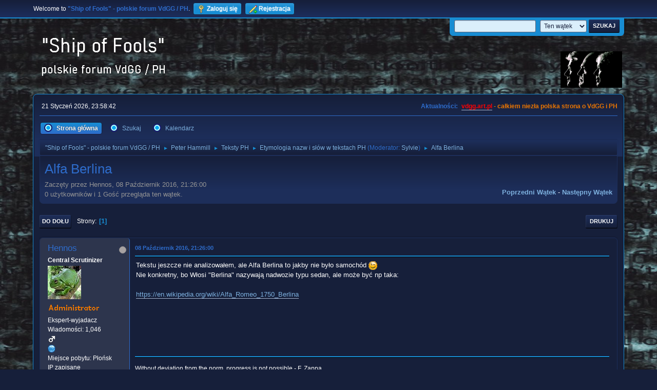

--- FILE ---
content_type: text/html; charset=UTF-8
request_url: https://vdgg.art.pl/forum/index.php/topic,1741.0/prev_next,prev.html?PHPSESSID=6cc99a1977e77aa1de8373d047da5cef
body_size: 6018
content:
<!DOCTYPE html>
<html lang="pl-PL">
<head>
	<meta charset="UTF-8">
	<link rel="stylesheet" href="https://vdgg.art.pl/forum/Themes/Blue_Space2.1.2a/css/minified_7629cc85472faeb0192d080ff140fd84.css?smf216_1750967224">
	<style>
	img.avatar { max-width: 65px !important; max-height: 65px !important; }
	
	</style>
	<script>
		var smf_theme_url = "https://vdgg.art.pl/forum/Themes/Blue_Space2.1.2a";
		var smf_default_theme_url = "https://vdgg.art.pl/forum/Themes/default";
		var smf_images_url = "https://vdgg.art.pl/forum/Themes/Blue_Space2.1.2a/images";
		var smf_smileys_url = "https://vdgg.art.pl/forum/Smileys";
		var smf_smiley_sets = "default,classic,aaron,akyhne,fugue,alienine";
		var smf_smiley_sets_default = "akyhne";
		var smf_avatars_url = "https://vdgg.art.pl/forum/avatars";
		var smf_scripturl = "https://vdgg.art.pl/forum/index.php?PHPSESSID=6cc99a1977e77aa1de8373d047da5cef&amp;";
		var smf_iso_case_folding = false;
		var smf_charset = "UTF-8";
		var smf_session_id = "eec0e3fae43897be6f9d160626969e78";
		var smf_session_var = "e214228";
		var smf_member_id = 0;
		var ajax_notification_text = 'Ładowanie...';
		var help_popup_heading_text = 'Zagubiłeś się? Pozwól mi wyjaśnić:';
		var banned_text = 'Przepraszamy Gość, zostałeś zbanowany na tym forum!';
		var smf_txt_expand = 'Rozwiń';
		var smf_txt_shrink = 'Zwiń';
		var smf_collapseAlt = 'Ukryj';
		var smf_expandAlt = 'Pokaż';
		var smf_quote_expand = false;
		var allow_xhjr_credentials = false;
	</script>
	<script src="https://ajax.googleapis.com/ajax/libs/jquery/3.6.3/jquery.min.js"></script>
	<script src="https://vdgg.art.pl/forum/Themes/default/scripts/jquery.sceditor.bbcode.min.js?smf216_1750967224"></script>
	<script src="https://vdgg.art.pl/forum/Themes/Blue_Space2.1.2a/scripts/minified_9f70d81ddca1de930045c02f588d302f.js?smf216_1750967224"></script>
	<script src="https://vdgg.art.pl/forum/Themes/Blue_Space2.1.2a/scripts/minified_c450495f9af49152717e2b715c413b1f.js?smf216_1750967224" defer></script>
	<script>
		var smf_smileys_url = 'https://vdgg.art.pl/forum/Smileys/akyhne';
		var bbc_quote_from = 'Cytat';
		var bbc_quote = 'Cytat';
		var bbc_search_on = 'w';
	var smf_you_sure ='Na pewno chcesz to zrobić?';
	</script>
	<title>Alfa Berlina</title>
	<meta name="viewport" content="width=device-width, initial-scale=1">
	<meta property="og:site_name" content=""Ship of Fools" - polskie forum VdGG / PH">
	<meta property="og:title" content="Alfa Berlina">
	<meta property="og:url" content="https://vdgg.art.pl/forum/index.php/topic,1749.0.html?PHPSESSID=6cc99a1977e77aa1de8373d047da5cef">
	<meta property="og:description" content="Alfa Berlina">
	<meta name="description" content="Alfa Berlina">
	<meta name="theme-color" content="#557EA0">
	<meta name="robots" content="noindex">
	<link rel="canonical" href="https://vdgg.art.pl/forum/index.php?topic=1749.0">
	<link rel="help" href="https://vdgg.art.pl/forum/index.php?PHPSESSID=6cc99a1977e77aa1de8373d047da5cef&amp;action=help">
	<link rel="contents" href="https://vdgg.art.pl/forum/index.php?PHPSESSID=6cc99a1977e77aa1de8373d047da5cef&amp;">
	<link rel="search" href="https://vdgg.art.pl/forum/index.php?PHPSESSID=6cc99a1977e77aa1de8373d047da5cef&amp;action=search">
	<link rel="alternate" type="application/rss+xml" title="&quot;Ship of Fools&quot; - polskie forum VdGG / PH - RSS" href="https://vdgg.art.pl/forum/index.php?PHPSESSID=6cc99a1977e77aa1de8373d047da5cef&amp;action=.xml;type=rss2;board=25">
	<link rel="alternate" type="application/atom+xml" title="&quot;Ship of Fools&quot; - polskie forum VdGG / PH - Atom" href="https://vdgg.art.pl/forum/index.php?PHPSESSID=6cc99a1977e77aa1de8373d047da5cef&amp;action=.xml;type=atom;board=25">
	<link rel="index" href="https://vdgg.art.pl/forum/index.php/board,25.0.html?PHPSESSID=6cc99a1977e77aa1de8373d047da5cef">
        <!-- App Indexing for Google Search -->
        <link href="android-app://com.quoord.tapatalkpro.activity/tapatalk/vdgg.art.pl/forum/?location=topic&amp;fid=25&amp;tid=1749&amp;perpage=15&amp;page=1&amp;channel=google-indexing" rel="alternate" />
        <link href="ios-app://307880732/tapatalk/vdgg.art.pl/forum/?location=topic&amp;fid=25&amp;tid=1749&amp;perpage=15&amp;page=1&amp;channel=google-indexing" rel="alternate" />
        
        <link href="https://groups.tapatalk-cdn.com/static/manifest/manifest.json" rel="manifest">
        
        <meta name="apple-itunes-app" content="app-id=307880732, affiliate-data=at=10lR7C, app-argument=tapatalk://vdgg.art.pl/forum/?location=topic&fid=25&tid=1749&perpage=15&page=1" />
        
</head>
<body id="chrome" class="action_messageindex board_25">
<div id="footerfix">
	<div id="top_section">
		<div class="inner_wrap">
			<ul class="floatleft" id="top_info">
				<li class="welcome">
					Welcome to <strong>&quot;Ship of Fools&quot; - polskie forum VdGG / PH</strong>.
				</li>
				<li class="button_login">
					<a href="https://vdgg.art.pl/forum/index.php?PHPSESSID=6cc99a1977e77aa1de8373d047da5cef&amp;action=login" class="open" onclick="return reqOverlayDiv(this.href, 'Zaloguj się', 'login');">
						<span class="main_icons login"></span>
						<span class="textmenu">Zaloguj się</span>
					</a>
				</li>
				<li class="button_signup">
					<a href="https://vdgg.art.pl/forum/index.php?PHPSESSID=6cc99a1977e77aa1de8373d047da5cef&amp;action=signup" class="open">
						<span class="main_icons regcenter"></span>
						<span class="textmenu">Rejestracja</span>
					</a>
				</li>
			</ul>
			<form id="languages_form" method="get" class="floatright">
				<select id="language_select" name="language" onchange="this.form.submit()">
					<option value="english">English</option>
					<option value="polish" selected="selected">Polski</option>
				</select>
				<noscript>
					<input type="submit" value="Wykonaj!">
				</noscript>
			</form>
			<form id="search_form" class="floatright" action="https://vdgg.art.pl/forum/index.php?PHPSESSID=6cc99a1977e77aa1de8373d047da5cef&amp;action=search2" method="post" accept-charset="UTF-8">
				<input type="search" name="search" value="">&nbsp;
				<select name="search_selection">
					<option value="all">Całe Forum </option>
					<option value="topic" selected>Ten wątek</option>
					<option value="board">To forum</option>
				</select>
				<input type="hidden" name="sd_topic" value="1749">
				<input type="submit" name="search2" value="Szukaj" class="button">
				<input type="hidden" name="advanced" value="0">
			</form>
		</div><!-- .inner_wrap -->
	</div><!-- #top_section -->
	<div id="header">
		<h1 class="forumtitle">
 <a href="https://vdgg.art.pl/forum/index.php?PHPSESSID=6cc99a1977e77aa1de8373d047da5cef&amp;"><img src="https://vdgg.art.pl/forum/Themes/Blue_Space2.1.2a/images/logo.png" alt=""Ship of Fools" - polskie forum VdGG / PH" title=""Ship of Fools" - polskie forum VdGG / PH" /></a>
 </h1>
		<img id="smflogo" src="https://vdgg.art.pl/forum/Themes/Blue_Space2.1.2a/images/logop.jpg" alt="Simple Machines Forum" title="Simple Machines Forum">
	</div>
	<div id="wrapper">
		<div id="upper_section">
			<div id="inner_section">
				<div id="inner_wrap" class="hide_720">
					<div class="user">
						<time datetime="2026-01-21T22:58:42Z">21 Styczeń 2026, 23:58:42</time>
					</div>
					<div class="news">
						<h2>Aktualności: </h2>
						<p><b><span style="color: red;" class="bbc_color"><a href="http://vdgg.art.pl" class="bbc_link" target="_blank" rel="noopener">vdgg.art.pl</a></span><span style="color: #EA7500;" class="bbc_color"> - całkiem niezła polska strona o VdGG i PH</span></b></p>
					</div>
				</div>
				<a class="mobile_user_menu">
					<span class="menu_icon"></span>
					<span class="text_menu">Menu główne</span>
				</a>
				<div id="main_menu">
					<div id="mobile_user_menu" class="popup_container">
						<div class="popup_window description">
							<div class="popup_heading">Menu główne
								<a href="javascript:void(0);" class="main_icons hide_popup"></a>
							</div>
							
					<ul class="dropmenu menu_nav">
						<li class="button_home">
							<a class="active" href="https://vdgg.art.pl/forum/index.php?PHPSESSID=6cc99a1977e77aa1de8373d047da5cef&amp;">
								<span class="main_icons home"></span><span class="textmenu">Strona główna</span>
							</a>
						</li>
						<li class="button_search">
							<a href="https://vdgg.art.pl/forum/index.php?PHPSESSID=6cc99a1977e77aa1de8373d047da5cef&amp;action=search">
								<span class="main_icons search"></span><span class="textmenu">Szukaj</span>
							</a>
						</li>
						<li class="button_calendar">
							<a href="https://vdgg.art.pl/forum/index.php?PHPSESSID=6cc99a1977e77aa1de8373d047da5cef&amp;action=calendar">
								<span class="main_icons calendar"></span><span class="textmenu">Kalendarz</span>
							</a>
						</li>
					</ul><!-- .menu_nav -->
						</div>
					</div>
				</div>
				<div class="navigate_section">
					<ul>
						<li>
							<a href="https://vdgg.art.pl/forum/index.php?PHPSESSID=6cc99a1977e77aa1de8373d047da5cef&amp;"><span>&quot;Ship of Fools&quot; - polskie forum VdGG / PH</span></a>
						</li>
						<li>
							<span class="dividers"> &#9658; </span>
							<a href="https://vdgg.art.pl/forum/index.php?PHPSESSID=6cc99a1977e77aa1de8373d047da5cef&amp;#c2"><span>Peter Hammill</span></a>
						</li>
						<li>
							<span class="dividers"> &#9658; </span>
							<a href="https://vdgg.art.pl/forum/index.php/board,24.0.html?PHPSESSID=6cc99a1977e77aa1de8373d047da5cef"><span>Teksty PH</span></a>
						</li>
						<li>
							<span class="dividers"> &#9658; </span>
							<a href="https://vdgg.art.pl/forum/index.php/board,25.0.html?PHPSESSID=6cc99a1977e77aa1de8373d047da5cef"><span>Etymologia nazw i słów w tekstach PH</span></a> <span class="board_moderators">(Moderator: <a href="https://vdgg.art.pl/forum/index.php?PHPSESSID=6cc99a1977e77aa1de8373d047da5cef&amp;action=profile;u=39" title="Moderator działu">Sylvie</a>)</span>
						</li>
						<li class="last">
							<span class="dividers"> &#9658; </span>
							<a href="https://vdgg.art.pl/forum/index.php/topic,1749.0.html?PHPSESSID=6cc99a1977e77aa1de8373d047da5cef"><span>Alfa Berlina</span></a>
						</li>
					</ul>
				</div><!-- .navigate_section -->
			</div><!-- #inner_section -->
		</div><!-- #upper_section -->
		<div id="content_section">
			<div id="main_content_section">
		<div id="display_head" class="information">
			<h2 class="display_title">
				<span id="top_subject">Alfa Berlina</span>
			</h2>
			<p>Zaczęty przez Hennos, 08 Październik 2016, 21:26:00</p>
			<span class="nextlinks floatright"><a href="https://vdgg.art.pl/forum/index.php/topic,1749.0/prev_next,prev.html?PHPSESSID=6cc99a1977e77aa1de8373d047da5cef#new">Poprzedni wątek</a> - <a href="https://vdgg.art.pl/forum/index.php/topic,1749.0/prev_next,next.html?PHPSESSID=6cc99a1977e77aa1de8373d047da5cef#new">Następny wątek</a></span>
			<p>0 użytkowników i 1 Gość przegląda ten wątek.
			</p>
		</div><!-- #display_head -->
		
		<div class="pagesection top">
			
		<div class="buttonlist floatright">
			
				<a class="button button_strip_print" href="https://vdgg.art.pl/forum/index.php?PHPSESSID=6cc99a1977e77aa1de8373d047da5cef&amp;action=printpage;topic=1749.0"  rel="nofollow">Drukuj</a>
		</div>
			 
			<div class="pagelinks floatleft">
				<a href="#bot" class="button">Do dołu</a>
				<span class="pages">Strony</span><span class="current_page">1</span> 
			</div>
		<div class="mobile_buttons floatright">
			<a class="button mobile_act">Akcje użytkownika</a>
			
		</div>
		</div>
		<div id="forumposts">
			<form action="https://vdgg.art.pl/forum/index.php?PHPSESSID=6cc99a1977e77aa1de8373d047da5cef&amp;action=quickmod2;topic=1749.0" method="post" accept-charset="UTF-8" name="quickModForm" id="quickModForm" onsubmit="return oQuickModify.bInEditMode ? oQuickModify.modifySave('eec0e3fae43897be6f9d160626969e78', 'e214228') : false">
				<div class="windowbg" id="msg45235">
					
					<div class="post_wrapper">
						<div class="poster">
							<h4>
								<span class="off" title="Offline"></span>
								<a href="https://vdgg.art.pl/forum/index.php?PHPSESSID=6cc99a1977e77aa1de8373d047da5cef&amp;action=profile;u=1" title="Zobacz profil Hennos">Hennos</a>
							</h4>
							<ul class="user_info">
								<li class="membergroup">Central Scrutinizer</li>
								<li class="avatar">
									<a href="https://vdgg.art.pl/forum/index.php?PHPSESSID=6cc99a1977e77aa1de8373d047da5cef&amp;action=profile;u=1"><img class="avatar" src="https://vdgg.art.pl/forum/custom_avatar/avatar_1_1389146154.png" alt=""></a>
								</li>
								<li class="icons"><img src="https://vdgg.art.pl/forum/Themes/Blue_Space2.1.2a/images/membericons/admin.png" alt="*"></li>
								<li class="postgroup">Ekspert-wyjadacz</li>
								<li class="postcount">Wiadomości: 1,046</li>
								<li class="im_icons">
									<ol>
										<li class="custom cust_gender"><span class=" main_icons gender_1" title="Mężczyzna"></span></li>
									</ol>
								</li>
								<li class="profile">
									<ol class="profile_icons">
										<li><a href="https://vdgg.art.pl" title="Polska strona o VdGG i Peterze Hammillu" target="_blank" rel="noopener"><span class="main_icons www centericon" title="Polska strona o VdGG i Peterze Hammillu"></span></a></li>
									</ol>
								</li><!-- .profile -->
								<li class="custom cust_loca">Miejsce pobytu: Płońsk</li>
								<li class="poster_ip">IP zapisane</li>
							</ul>
						</div><!-- .poster -->
						<div class="postarea">
							<div class="keyinfo">
								<div id="subject_45235" class="subject_title subject_hidden">
									<a href="https://vdgg.art.pl/forum/index.php?PHPSESSID=6cc99a1977e77aa1de8373d047da5cef&amp;msg=45235" rel="nofollow">Alfa Berlina</a>
								</div>
								
								<div class="postinfo">
									<span class="messageicon"  style="position: absolute; z-index: -1;">
										<img src="https://vdgg.art.pl/forum/Themes/Blue_Space2.1.2a/images/post/xx.png" alt="">
									</span>
									<a href="https://vdgg.art.pl/forum/index.php?PHPSESSID=6cc99a1977e77aa1de8373d047da5cef&amp;msg=45235" rel="nofollow" title="Alfa Berlina" class="smalltext">08 Październik 2016, 21:26:00</a>
									<span class="spacer"></span>
									<span class="smalltext modified floatright" id="modified_45235">
									</span>
								</div>
								<div id="msg_45235_quick_mod"></div>
							</div><!-- .keyinfo -->
							<div class="post">
								<div class="inner" data-msgid="45235" id="msg_45235">
									Tekstu jeszcze nie analizowałem, ale Alfa Berlina to jakby nie było samochód <img src="https://vdgg.art.pl/forum/Smileys/akyhne/wink.gif" alt=";-&#41;" title=";-&#41;" class="smiley"><br />Nie konkretny, bo Włosi &quot;Berlina&quot; nazywają nadwozie typu sedan, ale może być np taka:<br /><br /><a href="https://en.wikipedia.org/wiki/Alfa_Romeo_1750_Berlina" class="bbc_link" target="_blank" rel="noopener">https://en.wikipedia.org/wiki/Alfa_Romeo_1750_Berlina</a>
								</div>
							</div><!-- .post -->
							<div class="under_message">
							</div><!-- .under_message -->
						</div><!-- .postarea -->
						<div class="moderatorbar">
							<div class="signature" id="msg_45235_signature">
								Without deviation from the norm, progress is not possible - F. Zappa.
							</div>
						</div><!-- .moderatorbar -->
					</div><!-- .post_wrapper -->
				</div><!-- $message[css_class] -->
				<hr class="post_separator">
				<div class="windowbg" id="msg45293">
					
					<a id="new"></a>
					<div class="post_wrapper">
						<div class="poster">
							<h4>
								<span class="off" title="Offline"></span>
								<a href="https://vdgg.art.pl/forum/index.php?PHPSESSID=6cc99a1977e77aa1de8373d047da5cef&amp;action=profile;u=27" title="Zobacz profil Rael">Rael</a>
							</h4>
							<ul class="user_info">
								<li class="membergroup">NadKoneser</li>
								<li class="avatar">
									<a href="https://vdgg.art.pl/forum/index.php?PHPSESSID=6cc99a1977e77aa1de8373d047da5cef&amp;action=profile;u=27"><img class="avatar" src="https://vdgg.art.pl/forum/custom_avatar/avatar_27.png" alt=""></a>
								</li>
								<li class="icons"><img src="https://vdgg.art.pl/forum/Themes/Blue_Space2.1.2a/images/membericons/icongmod.png" alt="*"><img src="https://vdgg.art.pl/forum/Themes/Blue_Space2.1.2a/images/membericons/icongmod.png" alt="*"><img src="https://vdgg.art.pl/forum/Themes/Blue_Space2.1.2a/images/membericons/icongmod.png" alt="*"><img src="https://vdgg.art.pl/forum/Themes/Blue_Space2.1.2a/images/membericons/icongmod.png" alt="*"></li>
								<li class="postgroup">Aktywny użytkownik</li>
								<li class="postcount">Wiadomości: 133</li>
								<li class="profile">
									<ol class="profile_icons">
									</ol>
								</li><!-- .profile -->
								<li class="poster_ip">IP zapisane</li>
							</ul>
						</div><!-- .poster -->
						<div class="postarea">
							<div class="keyinfo">
								<div id="subject_45293" class="subject_title subject_hidden">
									<a href="https://vdgg.art.pl/forum/index.php?PHPSESSID=6cc99a1977e77aa1de8373d047da5cef&amp;msg=45293" rel="nofollow">Odp: Alfa Berlina</a>
								</div>
								<span class="page_number floatright">#1</span>
								<div class="postinfo">
									<span class="messageicon"  style="position: absolute; z-index: -1;">
										<img src="https://vdgg.art.pl/forum/Themes/Blue_Space2.1.2a/images/post/xx.png" alt="">
									</span>
									<a href="https://vdgg.art.pl/forum/index.php?PHPSESSID=6cc99a1977e77aa1de8373d047da5cef&amp;msg=45293" rel="nofollow" title="Odpowiedź #1 - Odp: Alfa Berlina" class="smalltext">13 Październik 2016, 21:38:09</a>
									<span class="spacer"></span>
									<span class="smalltext modified floatright" id="modified_45293">
									</span>
								</div>
								<div id="msg_45293_quick_mod"></div>
							</div><!-- .keyinfo -->
							<div class="post">
								<div class="inner" data-msgid="45293" id="msg_45293">
									Ja znalzłem informacje, że tytuł utworu odnosi się do samochodu, którym zespół był przewozony podczas swojego pierwszego tournee we Wloszech.
								</div>
							</div><!-- .post -->
							<div class="under_message">
							</div><!-- .under_message -->
						</div><!-- .postarea -->
						<div class="moderatorbar">
						</div><!-- .moderatorbar -->
					</div><!-- .post_wrapper -->
				</div><!-- $message[css_class] -->
				<hr class="post_separator">
			</form>
		</div><!-- #forumposts -->
		<div class="pagesection">
			
		<div class="buttonlist floatright">
			
				<a class="button button_strip_print" href="https://vdgg.art.pl/forum/index.php?PHPSESSID=6cc99a1977e77aa1de8373d047da5cef&amp;action=printpage;topic=1749.0"  rel="nofollow">Drukuj</a>
		</div>
			 
			<div class="pagelinks floatleft">
				<a href="#main_content_section" class="button" id="bot">Do góry</a>
				<span class="pages">Strony</span><span class="current_page">1</span> 
			</div>
		<div class="mobile_buttons floatright">
			<a class="button mobile_act">Akcje użytkownika</a>
			
		</div>
		</div>
				<div class="navigate_section">
					<ul>
						<li>
							<a href="https://vdgg.art.pl/forum/index.php?PHPSESSID=6cc99a1977e77aa1de8373d047da5cef&amp;"><span>&quot;Ship of Fools&quot; - polskie forum VdGG / PH</span></a>
						</li>
						<li>
							<span class="dividers"> &#9658; </span>
							<a href="https://vdgg.art.pl/forum/index.php?PHPSESSID=6cc99a1977e77aa1de8373d047da5cef&amp;#c2"><span>Peter Hammill</span></a>
						</li>
						<li>
							<span class="dividers"> &#9658; </span>
							<a href="https://vdgg.art.pl/forum/index.php/board,24.0.html?PHPSESSID=6cc99a1977e77aa1de8373d047da5cef"><span>Teksty PH</span></a>
						</li>
						<li>
							<span class="dividers"> &#9658; </span>
							<a href="https://vdgg.art.pl/forum/index.php/board,25.0.html?PHPSESSID=6cc99a1977e77aa1de8373d047da5cef"><span>Etymologia nazw i słów w tekstach PH</span></a> <span class="board_moderators">(Moderator: <a href="https://vdgg.art.pl/forum/index.php?PHPSESSID=6cc99a1977e77aa1de8373d047da5cef&amp;action=profile;u=39" title="Moderator działu">Sylvie</a>)</span>
						</li>
						<li class="last">
							<span class="dividers"> &#9658; </span>
							<a href="https://vdgg.art.pl/forum/index.php/topic,1749.0.html?PHPSESSID=6cc99a1977e77aa1de8373d047da5cef"><span>Alfa Berlina</span></a>
						</li>
					</ul>
				</div><!-- .navigate_section -->
		<div id="moderationbuttons">
			
		</div>
		<div id="display_jump_to"></div>
		<div id="mobile_action" class="popup_container">
			<div class="popup_window description">
				<div class="popup_heading">
					Akcje użytkownika
					<a href="javascript:void(0);" class="main_icons hide_popup"></a>
				</div>
				
		<div class="buttonlist">
			
				<a class="button button_strip_print" href="https://vdgg.art.pl/forum/index.php?PHPSESSID=6cc99a1977e77aa1de8373d047da5cef&amp;action=printpage;topic=1749.0"  rel="nofollow">Drukuj</a>
		</div>
			</div>
		</div>
		<script>
			if ('XMLHttpRequest' in window)
			{
				var oQuickModify = new QuickModify({
					sScriptUrl: smf_scripturl,
					sClassName: 'quick_edit',
					bShowModify: true,
					iTopicId: 1749,
					sTemplateBodyEdit: '\n\t\t\t\t\t\t<div id="quick_edit_body_container">\n\t\t\t\t\t\t\t<div id="error_box" class="error"><' + '/div>\n\t\t\t\t\t\t\t<textarea class="editor" name="message" rows="12" tabindex="1">%body%<' + '/textarea><br>\n\t\t\t\t\t\t\t<input type="hidden" name="e214228" value="eec0e3fae43897be6f9d160626969e78">\n\t\t\t\t\t\t\t<input type="hidden" name="topic" value="1749">\n\t\t\t\t\t\t\t<input type="hidden" name="msg" value="%msg_id%">\n\t\t\t\t\t\t\t<div class="righttext quickModifyMargin">\n\t\t\t\t\t\t\t\t<input type="submit" name="post" value="Zapisz" tabindex="2" onclick="return oQuickModify.modifySave(\'eec0e3fae43897be6f9d160626969e78\', \'e214228\');" accesskey="s" class="button"> <input type="submit" name="cancel" value="Anuluj" tabindex="3" onclick="return oQuickModify.modifyCancel();" class="button">\n\t\t\t\t\t\t\t<' + '/div>\n\t\t\t\t\t\t<' + '/div>',
					sTemplateSubjectEdit: '<input type="text" name="subject" value="%subject%" size="80" maxlength="80" tabindex="4">',
					sTemplateBodyNormal: '%body%',
					sTemplateSubjectNormal: '<a hr'+'ef="' + smf_scripturl + '?topic=1749.msg%msg_id%#msg%msg_id%" rel="nofollow">%subject%<' + '/a>',
					sTemplateTopSubject: '%subject%',
					sTemplateReasonEdit: 'Powód edycji: <input type="text" name="modify_reason" value="%modify_reason%" size="80" maxlength="80" tabindex="5" class="quickModifyMargin">',
					sTemplateReasonNormal: '%modify_text',
					sErrorBorderStyle: '1px solid red'
				});

				aJumpTo[aJumpTo.length] = new JumpTo({
					sContainerId: "display_jump_to",
					sJumpToTemplate: "<label class=\"smalltext jump_to\" for=\"%select_id%\">Skocz do<" + "/label> %dropdown_list%",
					iCurBoardId: 25,
					iCurBoardChildLevel: 1,
					sCurBoardName: "Etymologia nazw i słów w tekstach PH",
					sBoardChildLevelIndicator: "==",
					sBoardPrefix: "=> ",
					sCatSeparator: "-----------------------------",
					sCatPrefix: "",
					sGoButtonLabel: "Idź"
				});

				aIconLists[aIconLists.length] = new IconList({
					sBackReference: "aIconLists[" + aIconLists.length + "]",
					sIconIdPrefix: "msg_icon_",
					sScriptUrl: smf_scripturl,
					bShowModify: true,
					iBoardId: 25,
					iTopicId: 1749,
					sSessionId: smf_session_id,
					sSessionVar: smf_session_var,
					sLabelIconList: "Ikona wiadomości",
					sBoxBackground: "transparent",
					sBoxBackgroundHover: "#ffffff",
					iBoxBorderWidthHover: 1,
					sBoxBorderColorHover: "#adadad" ,
					sContainerBackground: "#ffffff",
					sContainerBorder: "1px solid #adadad",
					sItemBorder: "1px solid #ffffff",
					sItemBorderHover: "1px dotted gray",
					sItemBackground: "transparent",
					sItemBackgroundHover: "#e0e0f0"
				});
			}
		</script>
			</div><!-- #main_content_section -->
		</div><!-- #content_section -->
	</div><!-- #wrapper -->
</div><!-- #footerfix -->
	<div id="footer">
		<div class="inner_wrap">
		<ul>
			<li class="floatright"><a href="https://vdgg.art.pl/forum/index.php?PHPSESSID=6cc99a1977e77aa1de8373d047da5cef&amp;action=help">Pomoc</a> | <a href="https://vdgg.art.pl/forum/index.php?PHPSESSID=6cc99a1977e77aa1de8373d047da5cef&amp;action=agreement">Warunki i zasady</a> | <a href="#header">Do góry &#9650;</a></li>
		<li class="floatright clear">Strona utworzona w 0.019 sekund z 20 zapytaniami.</li>
			<li class="copyright"><a href="https://vdgg.art.pl/forum/index.php?PHPSESSID=6cc99a1977e77aa1de8373d047da5cef&amp;action=credits" title="License" target="_blank" rel="noopener">SMF 2.1.6 &copy; 2025</a>, <a href="https://www.simplemachines.org" title="Simple Machines" target="_blank" rel="noopener">Simple Machines</a></li>
						<li>Web Designs by: <a href="https://shadesweb.com" target="_blank" class="new_win">ShadesWeb.com</a></li>
		</ul>
		</div>
	</div><!-- #footer -->
<script>
window.addEventListener("DOMContentLoaded", function() {
	function triggerCron()
	{
		$.get('https://vdgg.art.pl/forum' + "/cron.php?ts=1769036310");
	}
	window.setTimeout(triggerCron, 1);
		$.sceditor.locale["pl"] = {
			"Width (optional):": "Szerokość (opcjonalna):",
			"Height (optional):": "Wysokość (opcjonalna):",
			"Insert": "Wstaw",
			"Description (optional):": "Opis (opcjonalny)",
			"Rows:": "Wierszy:",
			"Cols:": "Kolumn:",
			"URL:": "URL:",
			"E-mail:": "E-mail:",
			"Video URL:": "URL filmu:",
			"More": "Więcej",
			"Close": "Zamknij",
			dateFormat: "miesiąc/dzień/rok"
		};
});
</script>
</body>
</html>